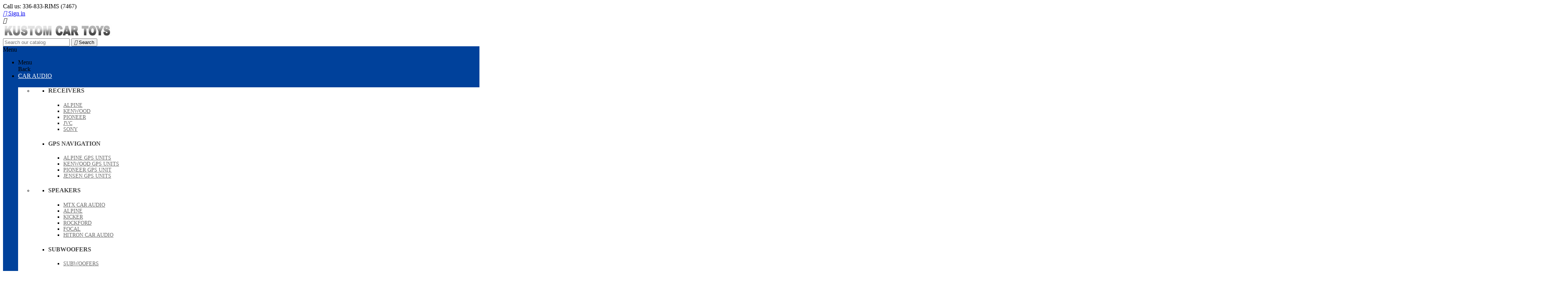

--- FILE ---
content_type: text/html; charset=utf-8
request_url: https://www.kustomcartoys.com/store/98-azara
body_size: 14936
content:
<!doctype html>
<html lang="en">

  <head>
    
      
  <meta charset="utf-8">


  <meta http-equiv="x-ua-compatible" content="ie=edge">



  <title>Azara</title>
  <meta name="description" content="">
  <meta name="keywords" content="">
        <link rel="canonical" href="https://www.kustomcartoys.com/store/98-azara">
  


  <meta name="viewport" content="width=device-width, initial-scale=1">



  <link rel="icon" type="image/vnd.microsoft.icon" href="/store/img/favicon.ico?1530024569">
  <link rel="shortcut icon" type="image/x-icon" href="/store/img/favicon.ico?1530024569">



    <link rel="stylesheet" href="https://www.kustomcartoys.com/store/themes/classic/assets/cache/theme-0f6330.css" type="text/css" media="all">




  

  <script type="text/javascript">
        var prestashop = {"cart":{"products":[],"totals":{"total":{"type":"total","label":"Total","amount":0,"value":"$0.00"},"total_including_tax":{"type":"total","label":"Total (tax incl.)","amount":0,"value":"$0.00"},"total_excluding_tax":{"type":"total","label":"Total (tax excl.)","amount":0,"value":"$0.00"}},"subtotals":{"products":{"type":"products","label":"Subtotal","amount":0,"value":"$0.00"},"discounts":null,"shipping":{"type":"shipping","label":"Shipping","amount":0,"value":"Free"},"tax":{"type":"tax","label":"Taxes","amount":0,"value":"$0.00"}},"products_count":0,"summary_string":"0 items","labels":{"tax_short":"(tax excl.)","tax_long":"(tax excluded)"},"id_address_delivery":0,"id_address_invoice":0,"is_virtual":false,"vouchers":{"allowed":1,"added":[]},"discounts":[],"minimalPurchase":0,"minimalPurchaseRequired":""},"currency":{"name":"US Dollar","iso_code":"USD","iso_code_num":"840","sign":"$"},"customer":{"lastname":null,"firstname":null,"email":null,"last_passwd_gen":null,"birthday":null,"newsletter":null,"newsletter_date_add":null,"ip_registration_newsletter":null,"optin":null,"website":null,"company":null,"siret":null,"ape":null,"outstanding_allow_amount":0,"max_payment_days":0,"note":null,"is_guest":0,"id_shop":null,"id_shop_group":null,"id_default_group":1,"date_add":null,"date_upd":null,"reset_password_token":null,"reset_password_validity":null,"id":null,"is_logged":false,"gender":{"type":null,"name":null,"id":null},"risk":{"name":null,"color":null,"percent":null,"id":null},"addresses":[]},"language":{"name":"English (English)","iso_code":"en","locale":"en-US","language_code":"en-us","is_rtl":"0","date_format_lite":"m\/d\/Y","date_format_full":"m\/d\/Y H:i:s","id":1},"page":{"title":"","canonical":"https:\/\/www.kustomcartoys.com\/store\/98-azara","meta":{"title":"Azara","description":"","keywords":"","robots":"index"},"page_name":"category","body_classes":{"lang-en":true,"lang-rtl":false,"country-US":true,"currency-USD":true,"layout-left-column":true,"page-category":true,"tax-display-disabled":true,"category-id-98":true,"category-Azara":true,"category-id-parent-85":true,"category-depth-level-3":true},"admin_notifications":[]},"shop":{"name":"Kustom Car Toys","email":"info@kustomcartoys.com","registration_number":"","long":false,"lat":false,"logo":"\/store\/img\/kustom-car-toys-logo-1513608997.jpg","stores_icon":"\/store\/img\/logo_stores.png","favicon":"\/store\/img\/favicon.ico","favicon_update_time":"1530024569","address":{"formatted":"Kustom Car Toys<br>3026 W Gate City Blvd<br>Greensboro, North Carolina 27403<br>United States","address1":"3026 W Gate City Blvd","address2":"","postcode":"27403","city":"Greensboro","state":"North Carolina","country":"United States"},"phone":"336-833-RIMS (7467)","fax":""},"urls":{"base_url":"https:\/\/www.kustomcartoys.com\/store\/","current_url":"https:\/\/www.kustomcartoys.com\/store\/98-azara","shop_domain_url":"https:\/\/www.kustomcartoys.com","img_ps_url":"https:\/\/www.kustomcartoys.com\/store\/img\/","img_cat_url":"https:\/\/www.kustomcartoys.com\/store\/img\/c\/","img_lang_url":"https:\/\/www.kustomcartoys.com\/store\/img\/l\/","img_prod_url":"https:\/\/www.kustomcartoys.com\/store\/img\/p\/","img_manu_url":"https:\/\/www.kustomcartoys.com\/store\/img\/m\/","img_sup_url":"https:\/\/www.kustomcartoys.com\/store\/img\/su\/","img_ship_url":"https:\/\/www.kustomcartoys.com\/store\/img\/s\/","img_store_url":"https:\/\/www.kustomcartoys.com\/store\/img\/st\/","img_col_url":"https:\/\/www.kustomcartoys.com\/store\/img\/co\/","img_url":"https:\/\/www.kustomcartoys.com\/store\/themes\/classic\/assets\/img\/","css_url":"https:\/\/www.kustomcartoys.com\/store\/themes\/classic\/assets\/css\/","js_url":"https:\/\/www.kustomcartoys.com\/store\/themes\/classic\/assets\/js\/","pic_url":"https:\/\/www.kustomcartoys.com\/store\/upload\/","pages":{"address":"https:\/\/www.kustomcartoys.com\/store\/address","addresses":"https:\/\/www.kustomcartoys.com\/store\/addresses","authentication":"https:\/\/www.kustomcartoys.com\/store\/login","cart":"https:\/\/www.kustomcartoys.com\/store\/cart","category":"https:\/\/www.kustomcartoys.com\/store\/index.php?controller=category","cms":"https:\/\/www.kustomcartoys.com\/store\/index.php?controller=cms","contact":"https:\/\/www.kustomcartoys.com\/store\/contact-us","discount":"https:\/\/www.kustomcartoys.com\/store\/discount","guest_tracking":"https:\/\/www.kustomcartoys.com\/store\/guest-tracking","history":"https:\/\/www.kustomcartoys.com\/store\/order-history","identity":"https:\/\/www.kustomcartoys.com\/store\/identity","index":"https:\/\/www.kustomcartoys.com\/store\/","my_account":"https:\/\/www.kustomcartoys.com\/store\/my-account","order_confirmation":"https:\/\/www.kustomcartoys.com\/store\/order-confirmation","order_detail":"https:\/\/www.kustomcartoys.com\/store\/index.php?controller=order-detail","order_follow":"https:\/\/www.kustomcartoys.com\/store\/order-follow","order":"https:\/\/www.kustomcartoys.com\/store\/order","order_return":"https:\/\/www.kustomcartoys.com\/store\/index.php?controller=order-return","order_slip":"https:\/\/www.kustomcartoys.com\/store\/credit-slip","pagenotfound":"https:\/\/www.kustomcartoys.com\/store\/page-not-found","password":"https:\/\/www.kustomcartoys.com\/store\/password-recovery","pdf_invoice":"https:\/\/www.kustomcartoys.com\/store\/index.php?controller=pdf-invoice","pdf_order_return":"https:\/\/www.kustomcartoys.com\/store\/index.php?controller=pdf-order-return","pdf_order_slip":"https:\/\/www.kustomcartoys.com\/store\/index.php?controller=pdf-order-slip","prices_drop":"https:\/\/www.kustomcartoys.com\/store\/prices-drop","product":"https:\/\/www.kustomcartoys.com\/store\/index.php?controller=product","search":"https:\/\/www.kustomcartoys.com\/store\/search","sitemap":"https:\/\/www.kustomcartoys.com\/store\/sitemap","stores":"https:\/\/www.kustomcartoys.com\/store\/stores","supplier":"https:\/\/www.kustomcartoys.com\/store\/supplier","register":"https:\/\/www.kustomcartoys.com\/store\/login?create_account=1","order_login":"https:\/\/www.kustomcartoys.com\/store\/order?login=1"},"theme_assets":"\/store\/themes\/classic\/assets\/","actions":{"logout":"https:\/\/www.kustomcartoys.com\/store\/?mylogout="}},"configuration":{"display_taxes_label":false,"low_quantity_threshold":3,"is_b2b":false,"is_catalog":true,"show_prices":true,"opt_in":{"partner":true},"quantity_discount":{"type":"discount","label":"Discount"},"voucher_enabled":1,"return_enabled":0,"number_of_days_for_return":14},"field_required":[],"breadcrumb":{"links":[{"title":"Home","url":"https:\/\/www.kustomcartoys.com\/store\/"},{"title":"Rims And Tires","url":"https:\/\/www.kustomcartoys.com\/store\/85-rims-and-tires"},{"title":"Azara","url":"https:\/\/www.kustomcartoys.com\/store\/98-azara"}],"count":3},"link":{"protocol_link":"https:\/\/","protocol_content":"https:\/\/"},"time":1763233225,"static_token":"351e070e88b5e4a2393c63fae3445494","token":"6c45155a1cc80f38e852fb78835be13e"};
        var psr_icon_color = "#F19D76";
      </script>



  
<style>.ets_mm_megamenu .mm_menus_li h4,
.ets_mm_megamenu .mm_menus_li h5,
.ets_mm_megamenu .mm_menus_li h6,
.ets_mm_megamenu .mm_menus_li h1,
.ets_mm_megamenu .mm_menus_li h2,
.ets_mm_megamenu .mm_menus_li h3,
.ets_mm_megamenu .mm_menus_li h4 *:not(i),
.ets_mm_megamenu .mm_menus_li h5 *:not(i),
.ets_mm_megamenu .mm_menus_li h6 *:not(i),
.ets_mm_megamenu .mm_menus_li h1 *:not(i),
.ets_mm_megamenu .mm_menus_li h2 *:not(i),
.ets_mm_megamenu .mm_menus_li h3 *:not(i),
.ets_mm_megamenu .mm_menus_li > a{
    font-family: inherit;
}
.ets_mm_megamenu *:not(.fa):not(i){
    font-family: inherit;
}

.ets_mm_block *{
    font-size: 14px;
}    

@media (min-width: 768px){
/*layout 1*/
    .ets_mm_megamenu.layout_layout1{
        background: #ff0000;
    }
    .layout_layout1 .ets_mm_megamenu_content{
      background: linear-gradient(#FFFFFF, #F2F2F2) repeat scroll 0 0 rgba(0, 0, 0, 0);
      background: -webkit-linear-gradient(#FFFFFF, #F2F2F2) repeat scroll 0 0 rgba(0, 0, 0, 0);
      background: -o-linear-gradient(#FFFFFF, #F2F2F2) repeat scroll 0 0 rgba(0, 0, 0, 0);
    }
    .ets_mm_megamenu.layout_layout1:not(.ybc_vertical_menu) .mm_menus_ul{
         background: #ff0000;
    }

    #header .layout_layout1:not(.ybc_vertical_menu) .mm_menus_li > a,
    .layout_layout1 .ybc-menu-vertical-button,
    .layout_layout1 .mm_extra_item *{
        color: #ff0000
    }
    .layout_layout1 .ybc-menu-vertical-button .ybc-menu-button-toggle_icon_default .icon-bar{
        background-color: #ff0000
    }
    .layout_layout1 .mm_menus_li:hover > a, 
    .layout_layout1 .mm_menus_li.active > a,
    #header .layout_layout1 .mm_menus_li:hover > a,
    #header .layout_layout1 .mm_menus_li.menu_hover > a,
    .layout_layout1:hover .ybc-menu-vertical-button,
    .layout_layout1 .mm_extra_item button[type="submit"]:hover i,
    #header .layout_layout1 .mm_menus_li.active > a{
        color: #000000;
    }
    
    .layout_layout1:not(.ybc_vertical_menu) .mm_menus_li > a:before,
    .layout_layout1.ybc_vertical_menu:hover .ybc-menu-vertical-button:before,
    .layout_layout1:hover .ybc-menu-vertical-button .ybc-menu-button-toggle_icon_default .icon-bar,
    .ybc-menu-vertical-button.layout_layout1:hover{background-color: #000000;}
    
    .layout_layout1:not(.ybc_vertical_menu) .mm_menus_li:hover > a,
    .layout_layout1:not(.ybc_vertical_menu) .mm_menus_li.menu_hover > a,
    .ets_mm_megamenu.layout_layout1.ybc_vertical_menu:hover,
    #header .layout_layout1:not(.ybc_vertical_menu) .mm_menus_li:hover > a,
    #header .layout_layout1:not(.ybc_vertical_menu) .mm_menus_li.menu_hover > a,
    .ets_mm_megamenu.layout_layout1.ybc_vertical_menu:hover{
        background: #3b3b3b;
    }
    
    .layout_layout1.ets_mm_megamenu .mm_columns_ul,
    .layout_layout1.ybc_vertical_menu .mm_menus_ul{
        background-color: #004681;
    }
    #header .layout_layout1 .ets_mm_block_content a,
    #header .layout_layout1 .ets_mm_block_content p,
    .layout_layout1.ybc_vertical_menu .mm_menus_li > a,
    #header .layout_layout1.ybc_vertical_menu .mm_menus_li > a{
        color: #c0e0ff;
    }
    
    .layout_layout1 .mm_columns_ul h1,
    .layout_layout1 .mm_columns_ul h2,
    .layout_layout1 .mm_columns_ul h3,
    .layout_layout1 .mm_columns_ul h4,
    .layout_layout1 .mm_columns_ul h5,
    .layout_layout1 .mm_columns_ul h6,
    .layout_layout1 .mm_columns_ul .ets_mm_block > h1 a,
    .layout_layout1 .mm_columns_ul .ets_mm_block > h2 a,
    .layout_layout1 .mm_columns_ul .ets_mm_block > h3 a,
    .layout_layout1 .mm_columns_ul .ets_mm_block > h4 a,
    .layout_layout1 .mm_columns_ul .ets_mm_block > h5 a,
    .layout_layout1 .mm_columns_ul .ets_mm_block > h6 a,
    #header .layout_layout1 .mm_columns_ul .ets_mm_block > h1 a,
    #header .layout_layout1 .mm_columns_ul .ets_mm_block > h2 a,
    #header .layout_layout1 .mm_columns_ul .ets_mm_block > h3 a,
    #header .layout_layout1 .mm_columns_ul .ets_mm_block > h4 a,
    #header .layout_layout1 .mm_columns_ul .ets_mm_block > h5 a,
    #header .layout_layout1 .mm_columns_ul .ets_mm_block > h6 a,
    .layout_layout1 .mm_columns_ul .h1,
    .layout_layout1 .mm_columns_ul .h2,
    .layout_layout1 .mm_columns_ul .h3,
    .layout_layout1 .mm_columns_ul .h4,
    .layout_layout1 .mm_columns_ul .h5,
    .layout_layout1 .mm_columns_ul .h6{
        color: #414141;
    }
    
    
    .layout_layout1 li:hover > a,
    .layout_layout1 li > a:hover,
    .layout_layout1 .mm_tabs_li.open .mm_tab_toggle_title,
    .layout_layout1 .mm_tabs_li.open .mm_tab_toggle_title a,
    .layout_layout1 .mm_tabs_li:hover .mm_tab_toggle_title,
    .layout_layout1 .mm_tabs_li:hover .mm_tab_toggle_title a,
    #header .layout_layout1 .mm_tabs_li.open .mm_tab_toggle_title,
    #header .layout_layout1 .mm_tabs_li.open .mm_tab_toggle_title a,
    #header .layout_layout1 .mm_tabs_li:hover .mm_tab_toggle_title,
    #header .layout_layout1 .mm_tabs_li:hover .mm_tab_toggle_title a,
    .layout_layout1.ybc_vertical_menu .mm_menus_li > a,
    #header .layout_layout1 li:hover > a,
    .layout_layout1.ybc_vertical_menu .mm_menus_li:hover > a,
    #header .layout_layout1.ybc_vertical_menu .mm_menus_li:hover > a,
    #header .layout_layout1 .mm_columns_ul .mm_block_type_product .product-title > a:hover,
    #header .layout_layout1 li > a:hover{color: #ff0000;}
    
    
/*end layout 1*/
    
    
    /*layout 2*/
    .ets_mm_megamenu.layout_layout2{
        background-color: #00419b;
    }
    
    #header .layout_layout2:not(.ybc_vertical_menu) .mm_menus_li > a,
    .layout_layout2 .ybc-menu-vertical-button,
    .layout_layout2 .mm_extra_item *{
        color: #ffffff
    }
    .layout_layout2 .ybc-menu-vertical-button .ybc-menu-button-toggle_icon_default .icon-bar{
        background-color: #ffffff
    }
    .layout_layout2:not(.ybc_vertical_menu) .mm_menus_li:hover > a, 
    .layout_layout2:not(.ybc_vertical_menu) .mm_menus_li.active > a,
    #header .layout_layout2:not(.ybc_vertical_menu) .mm_menus_li:hover > a,
    .layout_layout2:hover .ybc-menu-vertical-button,
    .layout_layout2 .mm_extra_item button[type="submit"]:hover i,
    #header .layout_layout2:not(.ybc_vertical_menu) .mm_menus_li.active > a{color: #ffffff;}
    
    .layout_layout2:hover .ybc-menu-vertical-button .ybc-menu-button-toggle_icon_default .icon-bar{
        background-color: #ffffff;
    }
    .layout_layout2:not(.ybc_vertical_menu) .mm_menus_li:hover > a,
    #header .layout_layout2:not(.ybc_vertical_menu) .mm_menus_li:hover > a,
    .ets_mm_megamenu.layout_layout2.ybc_vertical_menu:hover{
        background-color: #50b4df;
    }
    
    .layout_layout2.ets_mm_megamenu .mm_columns_ul,
    .layout_layout2.ybc_vertical_menu .mm_menus_ul{
        background-color: #ffffff;
    }
    #header .layout_layout2 .ets_mm_block_content a,
    .layout_layout2.ybc_vertical_menu .mm_menus_li > a,
    #header .layout_layout2.ybc_vertical_menu .mm_menus_li > a,
    #header .layout_layout2 .ets_mm_block_content p{
        color: #666666;
    }
    
    .layout_layout2 .mm_columns_ul h1,
    .layout_layout2 .mm_columns_ul h2,
    .layout_layout2 .mm_columns_ul h3,
    .layout_layout2 .mm_columns_ul h4,
    .layout_layout2 .mm_columns_ul h5,
    .layout_layout2 .mm_columns_ul h6,
    .layout_layout2 .mm_columns_ul .ets_mm_block > h1 a,
    .layout_layout2 .mm_columns_ul .ets_mm_block > h2 a,
    .layout_layout2 .mm_columns_ul .ets_mm_block > h3 a,
    .layout_layout2 .mm_columns_ul .ets_mm_block > h4 a,
    .layout_layout2 .mm_columns_ul .ets_mm_block > h5 a,
    .layout_layout2 .mm_columns_ul .ets_mm_block > h6 a,
    #header .layout_layout2 .mm_columns_ul .ets_mm_block > h1 a,
    #header .layout_layout2 .mm_columns_ul .ets_mm_block > h2 a,
    #header .layout_layout2 .mm_columns_ul .ets_mm_block > h3 a,
    #header .layout_layout2 .mm_columns_ul .ets_mm_block > h4 a,
    #header .layout_layout2 .mm_columns_ul .ets_mm_block > h5 a,
    #header .layout_layout2 .mm_columns_ul .ets_mm_block > h6 a,
    .layout_layout2 .mm_columns_ul .h1,
    .layout_layout2 .mm_columns_ul .h2,
    .layout_layout2 .mm_columns_ul .h3,
    .layout_layout2 .mm_columns_ul .h4,
    .layout_layout2 .mm_columns_ul .h5,
    .layout_layout2 .mm_columns_ul .h6{
        color: #414141;
    }
    
    
    .layout_layout2 li:hover > a,
    .layout_layout2 li > a:hover,
    .layout_layout2 .mm_tabs_li.open .mm_tab_toggle_title,
    .layout_layout2 .mm_tabs_li.open .mm_tab_toggle_title a,
    .layout_layout2 .mm_tabs_li:hover .mm_tab_toggle_title,
    .layout_layout2 .mm_tabs_li:hover .mm_tab_toggle_title a,
    #header .layout_layout2 .mm_tabs_li.open .mm_tab_toggle_title,
    #header .layout_layout2 .mm_tabs_li.open .mm_tab_toggle_title a,
    #header .layout_layout2 .mm_tabs_li:hover .mm_tab_toggle_title,
    #header .layout_layout2 .mm_tabs_li:hover .mm_tab_toggle_title a,
    #header .layout_layout2 li:hover > a,
    .layout_layout2.ybc_vertical_menu .mm_menus_li > a,
    .layout_layout2.ybc_vertical_menu .mm_menus_li:hover > a,
    #header .layout_layout2.ybc_vertical_menu .mm_menus_li:hover > a,
    #header .layout_layout2 .mm_columns_ul .mm_block_type_product .product-title > a:hover,
    #header .layout_layout2 li > a:hover{color: #fc4444;}
    
    
    
    /*layout 3*/
    .ets_mm_megamenu.layout_layout3,
    .layout_layout3 .mm_tab_li_content{
        background-color: #333333;
        
    }
    #header .layout_layout3:not(.ybc_vertical_menu) .mm_menus_li > a,
    .layout_layout3 .ybc-menu-vertical-button,
    .layout_layout3 .mm_extra_item *{
        color: #ffffff
    }
    .layout_layout3 .ybc-menu-vertical-button .ybc-menu-button-toggle_icon_default .icon-bar{
        background-color: #ffffff
    }
    .layout_layout3 .mm_menus_li:hover > a, 
    .layout_layout3 .mm_menus_li.active > a,
    .layout_layout3 .mm_extra_item button[type="submit"]:hover i,
    #header .layout_layout3 .mm_menus_li:hover > a,
    #header .layout_layout3 .mm_menus_li.active > a,
    .layout_layout3:hover .ybc-menu-vertical-button,
    .layout_layout3:hover .ybc-menu-vertical-button .ybc-menu-button-toggle_icon_default .icon-bar{
        color: #ffffff;
    }
    
    .layout_layout3:not(.ybc_vertical_menu) .mm_menus_li:hover > a,
    #header .layout_layout3:not(.ybc_vertical_menu) .mm_menus_li:hover > a,
    .ets_mm_megamenu.layout_layout3.ybc_vertical_menu:hover,
    .layout_layout3 .mm_tabs_li.open .mm_columns_contents_ul,
    .layout_layout3 .mm_tabs_li.open .mm_tab_li_content {
        background-color: #000000;
    }
    .layout_layout3 .mm_tabs_li.open.mm_tabs_has_content .mm_tab_li_content .mm_tab_name::before{
        border-right-color: #000000;
    }
    .layout_layout3.ets_mm_megamenu .mm_columns_ul,
    .ybc_vertical_menu.layout_layout3 .mm_menus_ul.ets_mn_submenu_full_height .mm_menus_li:hover a::before,
    .layout_layout3.ybc_vertical_menu .mm_menus_ul{
        background-color: #000000;
        border-color: #000000;
    }
    #header .layout_layout3 .ets_mm_block_content a,
    #header .layout_layout3 .ets_mm_block_content p,
    .layout_layout3.ybc_vertical_menu .mm_menus_li > a,
    #header .layout_layout3.ybc_vertical_menu .mm_menus_li > a{
        color: #dcdcdc;
    }
    
    .layout_layout3 .mm_columns_ul h1,
    .layout_layout3 .mm_columns_ul h2,
    .layout_layout3 .mm_columns_ul h3,
    .layout_layout3 .mm_columns_ul h4,
    .layout_layout3 .mm_columns_ul h5,
    .layout_layout3 .mm_columns_ul h6,
    .layout_layout3 .mm_columns_ul .ets_mm_block > h1 a,
    .layout_layout3 .mm_columns_ul .ets_mm_block > h2 a,
    .layout_layout3 .mm_columns_ul .ets_mm_block > h3 a,
    .layout_layout3 .mm_columns_ul .ets_mm_block > h4 a,
    .layout_layout3 .mm_columns_ul .ets_mm_block > h5 a,
    .layout_layout3 .mm_columns_ul .ets_mm_block > h6 a,
    #header .layout_layout3 .mm_columns_ul .ets_mm_block > h1 a,
    #header .layout_layout3 .mm_columns_ul .ets_mm_block > h2 a,
    #header .layout_layout3 .mm_columns_ul .ets_mm_block > h3 a,
    #header .layout_layout3 .mm_columns_ul .ets_mm_block > h4 a,
    #header .layout_layout3 .mm_columns_ul .ets_mm_block > h5 a,
    #header .layout_layout3 .mm_columns_ul .ets_mm_block > h6 a,
    .layout_layout3 .mm_columns_ul .h1,
    .layout_layout3 .mm_columns_ul .h2,
    .layout_layout3 .mm_columns_ul .h3,
    .layout_layout3.ybc_vertical_menu .mm_menus_li:hover > a,
    #header .layout_layout3.ybc_vertical_menu .mm_menus_li:hover > a,
    .layout_layout3 .mm_columns_ul .h4,
    .layout_layout3 .mm_columns_ul .h5,
    .layout_layout3 .mm_columns_ul .h6{
        color: #ec4249;
    }
    
    
    .layout_layout3 li:hover > a,
    .layout_layout3 li > a:hover,
    .layout_layout3 .mm_tabs_li.open .mm_tab_toggle_title,
    .layout_layout3 .mm_tabs_li.open .mm_tab_toggle_title a,
    .layout_layout3 .mm_tabs_li:hover .mm_tab_toggle_title,
    .layout_layout3 .mm_tabs_li:hover .mm_tab_toggle_title a,
    #header .layout_layout3 .mm_tabs_li.open .mm_tab_toggle_title,
    #header .layout_layout3 .mm_tabs_li.open .mm_tab_toggle_title a,
    #header .layout_layout3 .mm_tabs_li:hover .mm_tab_toggle_title,
    #header .layout_layout3 .mm_tabs_li:hover .mm_tab_toggle_title a,
    #header .layout_layout3 li:hover > a,
    #header .layout_layout3 .mm_columns_ul .mm_block_type_product .product-title > a:hover,
    #header .layout_layout3 li > a:hover,
    .layout_layout3.ybc_vertical_menu .mm_menus_li > a,
    .layout_layout3 .has-sub .ets_mm_categories li > a:hover,
    #header .layout_layout3 .has-sub .ets_mm_categories li > a:hover{color: #fc4444;}
    
    
    /*layout 4*/
    
    .ets_mm_megamenu.layout_layout4{
        background-color: #ffffff;
    }
    .ets_mm_megamenu.layout_layout4:not(.ybc_vertical_menu) .mm_menus_ul{
         background: #ffffff;
    }

    #header .layout_layout4:not(.ybc_vertical_menu) .mm_menus_li > a,
    .layout_layout4 .ybc-menu-vertical-button,
    .layout_layout4 .mm_extra_item *{
        color: #333333
    }
    .layout_layout4 .ybc-menu-vertical-button .ybc-menu-button-toggle_icon_default .icon-bar{
        background-color: #333333
    }
    
    .layout_layout4 .mm_menus_li:hover > a, 
    .layout_layout4 .mm_menus_li.active > a,
    #header .layout_layout4 .mm_menus_li:hover > a,
    .layout_layout4:hover .ybc-menu-vertical-button,
    #header .layout_layout4 .mm_menus_li.active > a{color: #ffffff;}
    
    .layout_layout4:hover .ybc-menu-vertical-button .ybc-menu-button-toggle_icon_default .icon-bar{
        background-color: #ffffff;
    }
    
    .layout_layout4:not(.ybc_vertical_menu) .mm_menus_li:hover > a,
    .layout_layout4:not(.ybc_vertical_menu) .mm_menus_li.active > a,
    .layout_layout4:not(.ybc_vertical_menu) .mm_menus_li:hover > span, 
    .layout_layout4:not(.ybc_vertical_menu) .mm_menus_li.active > span,
    #header .layout_layout4:not(.ybc_vertical_menu) .mm_menus_li:hover > a, 
    #header .layout_layout4:not(.ybc_vertical_menu) .mm_menus_li.active > a,
    .layout_layout4:not(.ybc_vertical_menu) .mm_menus_li:hover > a,
    #header .layout_layout4:not(.ybc_vertical_menu) .mm_menus_li:hover > a,
    .ets_mm_megamenu.layout_layout4.ybc_vertical_menu:hover,
    #header .layout_layout4 .mm_menus_li:hover > span, 
    #header .layout_layout4 .mm_menus_li.active > span{
        background-color: #ec4249;
    }
    .layout_layout4 .ets_mm_megamenu_content {
      border-bottom-color: #ec4249;
    }
    
    .layout_layout4.ets_mm_megamenu .mm_columns_ul,
    .ybc_vertical_menu.layout_layout4 .mm_menus_ul .mm_menus_li:hover a::before,
    .layout_layout4.ybc_vertical_menu .mm_menus_ul{
        background-color: #ffffff;
    }
    #header .layout_layout4 .ets_mm_block_content a,
    .layout_layout4.ybc_vertical_menu .mm_menus_li > a,
    #header .layout_layout4.ybc_vertical_menu .mm_menus_li > a,
    #header .layout_layout4 .ets_mm_block_content p{
        color: #666666;
    }
    
    .layout_layout4 .mm_columns_ul h1,
    .layout_layout4 .mm_columns_ul h2,
    .layout_layout4 .mm_columns_ul h3,
    .layout_layout4 .mm_columns_ul h4,
    .layout_layout4 .mm_columns_ul h5,
    .layout_layout4 .mm_columns_ul h6,
    .layout_layout4 .mm_columns_ul .ets_mm_block > h1 a,
    .layout_layout4 .mm_columns_ul .ets_mm_block > h2 a,
    .layout_layout4 .mm_columns_ul .ets_mm_block > h3 a,
    .layout_layout4 .mm_columns_ul .ets_mm_block > h4 a,
    .layout_layout4 .mm_columns_ul .ets_mm_block > h5 a,
    .layout_layout4 .mm_columns_ul .ets_mm_block > h6 a,
    #header .layout_layout4 .mm_columns_ul .ets_mm_block > h1 a,
    #header .layout_layout4 .mm_columns_ul .ets_mm_block > h2 a,
    #header .layout_layout4 .mm_columns_ul .ets_mm_block > h3 a,
    #header .layout_layout4 .mm_columns_ul .ets_mm_block > h4 a,
    #header .layout_layout4 .mm_columns_ul .ets_mm_block > h5 a,
    #header .layout_layout4 .mm_columns_ul .ets_mm_block > h6 a,
    .layout_layout4 .mm_columns_ul .h1,
    .layout_layout4 .mm_columns_ul .h2,
    .layout_layout4 .mm_columns_ul .h3,
    .layout_layout4 .mm_columns_ul .h4,
    .layout_layout4 .mm_columns_ul .h5,
    .layout_layout4 .mm_columns_ul .h6{
        color: #414141;
    }
    
    .layout_layout4 li:hover > a,
    .layout_layout4 li > a:hover,
    .layout_layout4 .mm_tabs_li.open .mm_tab_toggle_title,
    .layout_layout4 .mm_tabs_li.open .mm_tab_toggle_title a,
    .layout_layout4 .mm_tabs_li:hover .mm_tab_toggle_title,
    .layout_layout4 .mm_tabs_li:hover .mm_tab_toggle_title a,
    #header .layout_layout4 .mm_tabs_li.open .mm_tab_toggle_title,
    #header .layout_layout4 .mm_tabs_li.open .mm_tab_toggle_title a,
    #header .layout_layout4 .mm_tabs_li:hover .mm_tab_toggle_title,
    #header .layout_layout4 .mm_tabs_li:hover .mm_tab_toggle_title a,
    #header .layout_layout4 li:hover > a,
    .layout_layout4.ybc_vertical_menu .mm_menus_li > a,
    .layout_layout4.ybc_vertical_menu .mm_menus_li:hover > a,
    #header .layout_layout4.ybc_vertical_menu .mm_menus_li:hover > a,
    #header .layout_layout4 .mm_columns_ul .mm_block_type_product .product-title > a:hover,
    #header .layout_layout4 li > a:hover{color: #ec4249;}
    
    /* end layout 4*/
    
    
    
    
    /* Layout 5*/
    .ets_mm_megamenu.layout_layout5{
        background-color: #f6f6f6;
    }
    .ets_mm_megamenu.layout_layout5:not(.ybc_vertical_menu) .mm_menus_ul{
         background: #f6f6f6;
    }
    
    #header .layout_layout5:not(.ybc_vertical_menu) .mm_menus_li > a,
    .layout_layout5 .ybc-menu-vertical-button,
    .layout_layout5 .mm_extra_item *{
        color: #333333
    }
    .layout_layout5 .ybc-menu-vertical-button .ybc-menu-button-toggle_icon_default .icon-bar{
        background-color: #333333
    }
    .layout_layout5 .mm_menus_li:hover > a, 
    .layout_layout5 .mm_menus_li.active > a,
    .layout_layout5 .mm_extra_item button[type="submit"]:hover i,
    #header .layout_layout5 .mm_menus_li:hover > a,
    #header .layout_layout5 .mm_menus_li.active > a,
    .layout_layout5:hover .ybc-menu-vertical-button{
        color: #ec4249;
    }
    .layout_layout5:hover .ybc-menu-vertical-button .ybc-menu-button-toggle_icon_default .icon-bar{
        background-color: #ec4249;
    }
    
    .layout_layout5 .mm_menus_li > a:before{background-color: #ec4249;}
    

    .layout_layout5:not(.ybc_vertical_menu) .mm_menus_li:hover > a,
    #header .layout_layout5:not(.ybc_vertical_menu) .mm_menus_li:hover > a,
    .ets_mm_megamenu.layout_layout5.ybc_vertical_menu:hover,
    #header .layout_layout5 .mm_menus_li:hover > a{
        background-color: ;
    }
    
    .layout_layout5.ets_mm_megamenu .mm_columns_ul,
    .ybc_vertical_menu.layout_layout5 .mm_menus_ul .mm_menus_li:hover a::before,
    .layout_layout5.ybc_vertical_menu .mm_menus_ul{
        background-color: #ffffff;
    }
    #header .layout_layout5 .ets_mm_block_content a,
    .layout_layout5.ybc_vertical_menu .mm_menus_li > a,
    #header .layout_layout5.ybc_vertical_menu .mm_menus_li > a,
    #header .layout_layout5 .ets_mm_block_content p{
        color: #333333;
    }
    
    .layout_layout5 .mm_columns_ul h1,
    .layout_layout5 .mm_columns_ul h2,
    .layout_layout5 .mm_columns_ul h3,
    .layout_layout5 .mm_columns_ul h4,
    .layout_layout5 .mm_columns_ul h5,
    .layout_layout5 .mm_columns_ul h6,
    .layout_layout5 .mm_columns_ul .ets_mm_block > h1 a,
    .layout_layout5 .mm_columns_ul .ets_mm_block > h2 a,
    .layout_layout5 .mm_columns_ul .ets_mm_block > h3 a,
    .layout_layout5 .mm_columns_ul .ets_mm_block > h4 a,
    .layout_layout5 .mm_columns_ul .ets_mm_block > h5 a,
    .layout_layout5 .mm_columns_ul .ets_mm_block > h6 a,
    #header .layout_layout5 .mm_columns_ul .ets_mm_block > h1 a,
    #header .layout_layout5 .mm_columns_ul .ets_mm_block > h2 a,
    #header .layout_layout5 .mm_columns_ul .ets_mm_block > h3 a,
    #header .layout_layout5 .mm_columns_ul .ets_mm_block > h4 a,
    #header .layout_layout5 .mm_columns_ul .ets_mm_block > h5 a,
    #header .layout_layout5 .mm_columns_ul .ets_mm_block > h6 a,
    .layout_layout5 .mm_columns_ul .h1,
    .layout_layout5 .mm_columns_ul .h2,
    .layout_layout5 .mm_columns_ul .h3,
    .layout_layout5 .mm_columns_ul .h4,
    .layout_layout5 .mm_columns_ul .h5,
    .layout_layout5 .mm_columns_ul .h6{
        color: #414141;
    }
    
    .layout_layout5 li:hover > a,
    .layout_layout5 li > a:hover,
    .layout_layout5 .mm_tabs_li.open .mm_tab_toggle_title,
    .layout_layout5 .mm_tabs_li.open .mm_tab_toggle_title a,
    .layout_layout5 .mm_tabs_li:hover .mm_tab_toggle_title,
    .layout_layout5 .mm_tabs_li:hover .mm_tab_toggle_title a,
    #header .layout_layout5 .mm_tabs_li.open .mm_tab_toggle_title,
    #header .layout_layout5 .mm_tabs_li.open .mm_tab_toggle_title a,
    #header .layout_layout5 .mm_tabs_li:hover .mm_tab_toggle_title,
    #header .layout_layout5 .mm_tabs_li:hover .mm_tab_toggle_title a,
    .layout_layout5.ybc_vertical_menu .mm_menus_li > a,
    #header .layout_layout5 li:hover > a,
    .layout_layout5.ybc_vertical_menu .mm_menus_li:hover > a,
    #header .layout_layout5.ybc_vertical_menu .mm_menus_li:hover > a,
    #header .layout_layout5 .mm_columns_ul .mm_block_type_product .product-title > a:hover,
    #header .layout_layout5 li > a:hover{color: #ec4249;}
    
    /*end layout 5*/
}


@media (max-width: 767px){
    .ybc-menu-vertical-button,
    .transition_floating .close_menu, 
    .transition_full .close_menu{
        background-color: #000000;
        color: #ffffff;
    }
    .transition_floating .close_menu *, 
    .transition_full .close_menu *,
    .ybc-menu-vertical-button .icon-bar{
        color: #ffffff;
    }

    .close_menu .icon-bar,
    .ybc-menu-vertical-button .icon-bar {
      background-color: #ffffff;
    }
    .mm_menus_back_icon{
        border-color: #ffffff;
    }
    
    .layout_layout1 .mm_menus_li:hover > a, 
    .layout_layout1 .mm_menus_li.menu_hover > a,
    #header .layout_layout1 .mm_menus_li.menu_hover > a,
    #header .layout_layout1 .mm_menus_li:hover > a{
        color: #000000;
    }
    .layout_layout1 .mm_has_sub.mm_menus_li:hover .arrow::before{
        /*border-color: #000000;*/
    }
    
    
    .layout_layout1 .mm_menus_li:hover > a,
    .layout_layout1 .mm_menus_li.menu_hover > a,
    #header .layout_layout1 .mm_menus_li.menu_hover > a,
    #header .layout_layout1 .mm_menus_li:hover > a{
        background-color: #3b3b3b;
    }
    .layout_layout1 li:hover > a,
    .layout_layout1 li > a:hover,
    #header .layout_layout1 li:hover > a,
    #header .layout_layout1 .mm_columns_ul .mm_block_type_product .product-title > a:hover,
    #header .layout_layout1 li > a:hover{
        color: #ff0000;
    }
    
    /*------------------------------------------------------*/
    
    
    .layout_layout2 .mm_menus_li:hover > a, 
    #header .layout_layout2 .mm_menus_li:hover > a{color: #ffffff;}
    .layout_layout2 .mm_has_sub.mm_menus_li:hover .arrow::before{
        border-color: #ffffff;
    }
    
    .layout_layout2 .mm_menus_li:hover > a,
    #header .layout_layout2 .mm_menus_li:hover > a{
        background-color: #50b4df;
    }
    .layout_layout2 li:hover > a,
    .layout_layout2 li > a:hover,
    #header .layout_layout2 li:hover > a,
    #header .layout_layout2 .mm_columns_ul .mm_block_type_product .product-title > a:hover,
    #header .layout_layout2 li > a:hover{color: #fc4444;}
    
    /*------------------------------------------------------*/
    
    

    .layout_layout3 .mm_menus_li:hover > a, 
    #header .layout_layout3 .mm_menus_li:hover > a{
        color: #ffffff;
    }
    .layout_layout3 .mm_has_sub.mm_menus_li:hover .arrow::before{
        border-color: #ffffff;
    }
    
    .layout_layout3 .mm_menus_li:hover > a,
    #header .layout_layout3 .mm_menus_li:hover > a{
        background-color: #000000;
    }
    .layout_layout3 li:hover > a,
    .layout_layout3 li > a:hover,
    #header .layout_layout3 li:hover > a,
    #header .layout_layout3 .mm_columns_ul .mm_block_type_product .product-title > a:hover,
    #header .layout_layout3 li > a:hover,
    .layout_layout3 .has-sub .ets_mm_categories li > a:hover,
    #header .layout_layout3 .has-sub .ets_mm_categories li > a:hover{color: #fc4444;}
    
    
    
    /*------------------------------------------------------*/
    
    
    .layout_layout4 .mm_menus_li:hover > a, 
    #header .layout_layout4 .mm_menus_li:hover > a{
        color: #ffffff;
    }
    
    .layout_layout4 .mm_has_sub.mm_menus_li:hover .arrow::before{
        border-color: #ffffff;
    }
    
    .layout_layout4 .mm_menus_li:hover > a,
    #header .layout_layout4 .mm_menus_li:hover > a{
        background-color: #ec4249;
    }
    .layout_layout4 li:hover > a,
    .layout_layout4 li > a:hover,
    #header .layout_layout4 li:hover > a,
    #header .layout_layout4 .mm_columns_ul .mm_block_type_product .product-title > a:hover,
    #header .layout_layout4 li > a:hover{color: #ec4249;}
    
    
    /*------------------------------------------------------*/
    
    
    .layout_layout5 .mm_menus_li:hover > a, 
    #header .layout_layout5 .mm_menus_li:hover > a{color: #ec4249;}
    .layout_layout5 .mm_has_sub.mm_menus_li:hover .arrow::before{
        border-color: #ec4249;
    }
    
    .layout_layout5 .mm_menus_li:hover > a,
    #header .layout_layout5 .mm_menus_li:hover > a{
        background-color: ;
    }
    .layout_layout5 li:hover > a,
    .layout_layout5 li > a:hover,
    #header .layout_layout5 li:hover > a,
    #header .layout_layout5 .mm_columns_ul .mm_block_type_product .product-title > a:hover,
    #header .layout_layout5 li > a:hover{color: #ec4249;}
    
    /*------------------------------------------------------*/
    
    
    
    
}

















</style>

<script type="text/javascript">
      var BON_SLICK_CAROUSEL_LOOP = 1;
      var BON_SLICK_CAROUSEL_NAV = false;
      var BON_SLICK_CAROUSEL_DOTS = 1;
      var BON_SLICK_CAROUSEL_DRAG = 1;
      var BON_SLICK_CAROUSEL_AUTOPLAY = 1;
      var BON_SLICK_CAROUSEL_TIME = 5000;
  </script>

<script type="text/javascript">
            var BONCONFIG_SLIDER_PRO_DISPLAY = 1;
            var BONCONFIG_SLIDER_PRO_WIDTH = 1170;
            var BONCONFIG_SLIDER_PRO_HEIGHT = 600;
            var BONCONFIG_SLIDER_PRO_ARROWS = 1;
            var BONCONFIG_SLIDER_PRO_BUTTONS = false;
            var BONCONFIG_SLIDER_PRO_FULL_SCREEN = 1;
            var BONCONFIG_SLIDER_PRO_AUTOPLAY = 1;
            var BONCONFIG_SLIDER_PRO_THUMBNAIL = 1;
    </script>



    
  </head>

  <body id="category" class="lang-en country-us currency-usd layout-left-column page-category tax-display-disabled category-id-98 category-azara category-id-parent-85 category-depth-level-3">

    
      
    

    <main>
      
              

      <header id="header">
        
          
  <div class="header-banner">
    
  </div>



  <nav class="header-nav">
    <div class="container">
        <div class="row">
          <div class="hidden-sm-down">
            <div class="col-md-4 col-xs-12">
              <div id="_desktop_contact_link">
  <div id="contact-link">
          
      Call us: <span>336-833-RIMS (7467)</span>
      </div>
</div>

            </div>
            <div class="col-md-8 right-nav">
                <div id="_desktop_user_info">
  <div class="user-info">
          <a
        href="https://www.kustomcartoys.com/store/my-account"
        title="Log in to your customer account"
        rel="nofollow"
      >
        <i class="material-icons">&#xE7FF;</i>
        <span class="hidden-sm-down">Sign in</span>
      </a>
      </div>
</div>

            </div>
          </div>
          <div class="hidden-md-up text-sm-center mobile">
            <div class="float-xs-left" id="menu-icon">
              <i class="material-icons d-inline">&#xE5D2;</i>
            </div>
            <div class="float-xs-right" id="_mobile_cart"></div>
            <div class="float-xs-right" id="_mobile_user_info"></div>
            <div class="top-logo" id="_mobile_logo"></div>
            <div class="clearfix"></div>
          </div>
        </div>
    </div>
  </nav>



  <div class="header-top su3">
    <div class="container">
       <div class="row">
        <div class="col-md-4 hidden-sm-down" id="_desktop_logo">
          <a href="https://www.kustomcartoys.com/store/">
            <img class="logo img-responsive" src="/store/img/kustom-car-toys-logo-1513608997.jpg" alt="Kustom Car Toys">
          </a>
        </div>
        <div class="col-md-8 col-sm-12 position-static">
          <div class="row">
            <!-- Block search module TOP -->
<div id="search_widget" class="col-lg-4 col-md-5 col-sm-12 search-widget" data-search-controller-url="//www.kustomcartoys.com/store/search">
	<form method="get" action="//www.kustomcartoys.com/store/search">
		<input type="hidden" name="controller" value="search">
		<input type="text" name="s" value="" placeholder="Search our catalog" aria-label="Search">
		<button type="submit">
			<i class="material-icons search">&#xE8B6;</i>
      <span class="hidden-xl-down">Search</span>
		</button>
	</form>
</div>
<!-- /Block search module TOP -->

            <div class="clearfix"></div>
          </div>
        </div>
      </div>
      <div id="mobile_top_menu_wrapper" class="row hidden-md-up" style="display:none;">
        <div class="js-top-menu mobile" id="_mobile_top_menu"></div>
        <div class="js-top-menu-bottom">
          <div id="_mobile_currency_selector"></div>
          <div id="_mobile_language_selector"></div>
          <div id="_mobile_contact_link"></div>
        </div>
      </div>
    </div>
  </div>
  
      <div class="ets_mm_megamenu 
        layout_layout2 
         show_icon_in_mobile 
          
        transition_fade   
        transition_floating 
         
        sticky_enabled 
        enable_active_menu 
        ets-dir-ltr        hook-custom        single_layout         disable_sticky_mobile         "
        data-bggray="bg_gray"
        >
        <div class="ets_mm_megamenu_content">
            <div class="container">
                <div class="ets_mm_megamenu_content_content">
                    <div class="ybc-menu-toggle ybc-menu-btn closed">
                        <span class="ybc-menu-button-toggle_icon">
                            <i class="icon-bar"></i>
                            <i class="icon-bar"></i>
                            <i class="icon-bar"></i>
                        </span>
                        Menu
                    </div>
                        <ul class="mm_menus_ul  ">
        <li class="close_menu">
            <div class="pull-left">
                <span class="mm_menus_back">
                    <i class="icon-bar"></i>
                    <i class="icon-bar"></i>
                    <i class="icon-bar"></i>
                </span>
                Menu
            </div>
            <div class="pull-right">
                <span class="mm_menus_back_icon"></span>
                Back
            </div>
        </li>
                    <li class="mm_menus_li mm_sub_align_full mm_has_sub"
                >
                <a                         href="https://www.kustomcartoys.com/store/2-Car_Audio"
                        style="font-size:16px;">
                    <span class="mm_menu_content_title">
                                                CAR AUDIO
                        <span class="mm_arrow"></span>                                            </span>
                </a>
                                                    <span class="arrow closed"></span>                                            <ul class="mm_columns_ul"
                            style=" width:70; font-size:14px;">
                                                            <li class="mm_columns_li column_size_3  mm_has_sub">
                                                                            <ul class="mm_blocks_ul">
                                                                                            <li data-id-block="3" class="mm_blocks_li">
                                                        
    <div class="ets_mm_block mm_block_type_category ">
        <h4  style="font-size:16px">RECEIVERS</h4>
        <div class="ets_mm_block_content">        
                                <ul class="ets_mm_categories">
                    <li >
                <a href="https://www.kustomcartoys.com/store/47-alpine">ALPINE</a>
                            </li>
                    <li >
                <a href="https://www.kustomcartoys.com/store/48-kenwood">KENWOOD</a>
                            </li>
                    <li >
                <a href="https://www.kustomcartoys.com/store/49-pioneer">PIONEER</a>
                            </li>
                    <li >
                <a href="https://www.kustomcartoys.com/store/50-jvc">JVC</a>
                            </li>
                    <li >
                <a href="https://www.kustomcartoys.com/store/51-sony">SONY</a>
                            </li>
            </ul>
                    </div>
    </div>
    <div class="clearfix"></div>

                                                </li>
                                                                                            <li data-id-block="6" class="mm_blocks_li">
                                                        
    <div class="ets_mm_block mm_block_type_category ">
        <h4  style="font-size:16px">GPS NAVIGATION</h4>
        <div class="ets_mm_block_content">        
                                <ul class="ets_mm_categories">
                    <li >
                <a href="https://www.kustomcartoys.com/store/52-alpine-gps-units">ALPINE GPS UNITS</a>
                            </li>
                    <li >
                <a href="https://www.kustomcartoys.com/store/56-kenwood-gps-units">KENWOOD GPS UNITS</a>
                            </li>
                    <li >
                <a href="https://www.kustomcartoys.com/store/58-pioneer-gps-unit">PIONEER GPS UNIT</a>
                            </li>
                    <li >
                <a href="https://www.kustomcartoys.com/store/59-jensen-gps-units">JENSEN GPS UNITS</a>
                            </li>
            </ul>
                    </div>
    </div>
    <div class="clearfix"></div>

                                                </li>
                                                                                    </ul>
                                                                    </li>
                                                            <li class="mm_columns_li column_size_3  mm_has_sub">
                                                                            <ul class="mm_blocks_ul">
                                                                                            <li data-id-block="4" class="mm_blocks_li">
                                                        
    <div class="ets_mm_block mm_block_type_category ">
        <h4  style="font-size:16px">SPEAKERS</h4>
        <div class="ets_mm_block_content">        
                                <ul class="ets_mm_categories">
                    <li >
                <a href="https://www.kustomcartoys.com/store/53-mtx-car-audio">MTX CAR AUDIO</a>
                            </li>
                    <li >
                <a href="https://www.kustomcartoys.com/store/60-alpine">ALPINE</a>
                            </li>
                    <li >
                <a href="https://www.kustomcartoys.com/store/63-kicker">KICKER</a>
                            </li>
                    <li >
                <a href="https://www.kustomcartoys.com/store/64-rockford">ROCKFORD</a>
                            </li>
                    <li >
                <a href="https://www.kustomcartoys.com/store/65-focal">FOCAL</a>
                            </li>
                    <li >
                <a href="https://www.kustomcartoys.com/store/66-hitron-car-audio">HITRON CAR AUDIO</a>
                            </li>
            </ul>
                    </div>
    </div>
    <div class="clearfix"></div>

                                                </li>
                                                                                            <li data-id-block="9" class="mm_blocks_li">
                                                        
    <div class="ets_mm_block mm_block_type_category ">
        <h4  style="font-size:16px">SUBWOOFERS</h4>
        <div class="ets_mm_block_content">        
                                <ul class="ets_mm_categories">
                    <li >
                <a href="https://www.kustomcartoys.com/store/45-subwoofers">SUBWOOFERS</a>
                            </li>
            </ul>
                    </div>
    </div>
    <div class="clearfix"></div>

                                                </li>
                                                                                            <li data-id-block="7" class="mm_blocks_li">
                                                        
    <div class="ets_mm_block mm_block_type_category ">
        <h4  style="font-size:16px">AMPLIFIERS</h4>
        <div class="ets_mm_block_content">        
                                <ul class="ets_mm_categories">
                    <li >
                <a href="https://www.kustomcartoys.com/store/61-mtx-car-audio">MTX CAR AUDIO</a>
                            </li>
            </ul>
                    </div>
    </div>
    <div class="clearfix"></div>

                                                </li>
                                                                                    </ul>
                                                                    </li>
                                                            <li class="mm_columns_li column_size_5  mm_has_sub">
                                                                            <ul class="mm_blocks_ul">
                                                                                            <li data-id-block="16" class="mm_blocks_li">
                                                        
    <div class="ets_mm_block mm_block_type_image mm_hide_title">
        <h4  style="font-size:16px">LIVING LOUD</h4>
        <div class="ets_mm_block_content">        
                                                <span class="mm_img_content">
                        <img src="/store/modules/ets_megamenu/views/img/upload/car-audio-trends-2016-752x437.png" alt="LIVING LOUD" />
                    </span>
                                    </div>
    </div>
    <div class="clearfix"></div>

                                                </li>
                                                                                    </ul>
                                                                    </li>
                                                            <li class="mm_columns_li column_size_12  mm_has_sub">
                                                                            <ul class="mm_blocks_ul">
                                                                                            <li data-id-block="29" class="mm_blocks_li">
                                                        
    <div class="ets_mm_block mm_block_type_html mm_hide_title">
        <h4  style="font-size:16px">Footer</h4>
        <div class="ets_mm_block_content">        
                            <table>
<tbody>
<tr>
<td><img src="https://www.kustomcartoys.com/store/img/free.png" alt="" width="50" height="25" /></td>
<td>
<p><strong></br>&nbsp;Free shipping on selected items&nbsp; &bull;&nbsp; 10% Off with code: NEWCUST&nbsp;</strong></p>
</td>
</tr>
</tbody>
</table>
                    </div>
    </div>
    <div class="clearfix"></div>

                                                </li>
                                                                                    </ul>
                                                                    </li>
                                                    </ul>
                                                </li>
                    <li class="mm_menus_li mm_sub_align_full"
                >
                <a                         href="https://www.kustomcartoys.com/store/67-car-security"
                        style="font-size:16px;">
                    <span class="mm_menu_content_title">
                                                CAR SECURITY
                                                <span class="mm_bubble_text"style="background: #ff0000; color: #ffffff;">Top Brands</span>                    </span>
                </a>
                                                                                                    </li>
                    <li class="mm_menus_li mm_sub_align_full"
                >
                <a                         href="https://www.kustomcartoys.com/store/62-accessories"
                        style="font-size:16px;">
                    <span class="mm_menu_content_title">
                                                ACCESSORIES
                                                                    </span>
                </a>
                                                                                                    </li>
                    <li class="mm_menus_li mm_sub_align_full mm_has_sub"
                >
                <a                         href="https://www.kustomcartoys.com/store/85-rims-and-tires"
                        style="font-size:16px;">
                    <span class="mm_menu_content_title">
                                                Wheels &amp; Tires
                        <span class="mm_arrow"></span>                        <span class="mm_bubble_text"style="background: #ff0000; color: #ffffff;">New</span>                    </span>
                </a>
                                                    <span class="arrow closed"></span>                                            <ul class="mm_columns_ul"
                            style=" width:100; font-size:14px;">
                                                            <li class="mm_columns_li column_size_3  mm_has_sub">
                                                                            <ul class="mm_blocks_ul">
                                                                                            <li data-id-block="33" class="mm_blocks_li">
                                                        
    <div class="ets_mm_block mm_block_type_category ">
        <h4  style="font-size:16px"><a href="Tires"  style="font-size:16px">All Tires</a></h4>
        <div class="ets_mm_block_content">        
                                <ul class="ets_mm_categories">
                    <li >
                <a href="https://www.kustomcartoys.com/store/97-Tires">Tires</a>
                            </li>
            </ul>
                    </div>
    </div>
    <div class="clearfix"></div>

                                                </li>
                                                                                            <li data-id-block="34" class="mm_blocks_li">
                                                        
    <div class="ets_mm_block mm_block_type_category ">
        <h4  style="font-size:16px"><a href="Rims"  style="font-size:16px">Rims</a></h4>
        <div class="ets_mm_block_content">        
                                <ul class="ets_mm_categories">
                    <li >
                <a href="https://www.kustomcartoys.com/store/86-asanti">Asanti</a>
                            </li>
                    <li >
                <a href="https://www.kustomcartoys.com/store/87-forgiato-wheels">Forgiato Wheels</a>
                            </li>
                    <li >
                <a href="https://www.kustomcartoys.com/store/88-verde-wheels">Verde Wheels</a>
                            </li>
                    <li >
                <a href="https://www.kustomcartoys.com/store/89-fuel-off-road">Fuel Off Road</a>
                            </li>
                    <li >
                <a href="https://www.kustomcartoys.com/store/90-balastic-wheels">Balastic Wheels</a>
                            </li>
                    <li >
                <a href="https://www.kustomcartoys.com/store/91-vct-wheels">VCT Wheels </a>
                            </li>
                    <li >
                <a href="https://www.kustomcartoys.com/store/92-kmc-wheels">KMC Wheels</a>
                            </li>
                    <li >
                <a href="https://www.kustomcartoys.com/store/93-cavallo-wheels">Cavallo Wheels</a>
                            </li>
                    <li >
                <a href="https://www.kustomcartoys.com/store/94-spec-1-wheels">Spec-1 Wheels</a>
                            </li>
                    <li >
                <a href="https://www.kustomcartoys.com/store/95-borghini-wheels">Borghini Wheels</a>
                            </li>
                    <li >
                <a href="https://www.kustomcartoys.com/store/96-tuff-wheels">Tuff Wheels</a>
                            </li>
                    <li >
                <a href="https://www.kustomcartoys.com/store/99-rims">Rims</a>
                            </li>
            </ul>
                    </div>
    </div>
    <div class="clearfix"></div>

                                                </li>
                                                                                    </ul>
                                                                    </li>
                                                            <li class="mm_columns_li column_size_3  mm_has_sub">
                                                                            <ul class="mm_blocks_ul">
                                                                                            <li data-id-block="11" class="mm_blocks_li">
                                                        
    <div class="ets_mm_block mm_block_type_image ">
        <h4  style="font-size:16px"><a href="https://approve.me/s/kustomcartoys/32573#/marketing"  style="font-size:16px">Fuel Wheels</a></h4>
        <div class="ets_mm_block_content">        
                            <a href="Get Approved">                    <span class="mm_img_content">
                        <img src="/store/modules/ets_megamenu/views/img/upload/fuel6.jpg" alt="Fuel Wheels" />
                    </span>
                </a>                    </div>
    </div>
    <div class="clearfix"></div>

                                                </li>
                                                                                            <li data-id-block="12" class="mm_blocks_li">
                                                        
    <div class="ets_mm_block mm_block_type_image ">
        <h4  style="font-size:16px"><a href="https://approve.me/s/kustomcartoys/32573#/marketing"  style="font-size:16px">Fuel Wheels</a></h4>
        <div class="ets_mm_block_content">        
                            <a href="Get Approved">                    <span class="mm_img_content">
                        <img src="/store/modules/ets_megamenu/views/img/upload/fuel4.jpg" alt="Fuel Wheels" />
                    </span>
                </a>                    </div>
    </div>
    <div class="clearfix"></div>

                                                </li>
                                                                                    </ul>
                                                                    </li>
                                                            <li class="mm_columns_li column_size_7  mm_has_sub">
                                                                            <ul class="mm_blocks_ul">
                                                                                            <li data-id-block="32" class="mm_blocks_li">
                                                        
    <div class="ets_mm_block mm_block_type_image mm_hide_title">
        <h4  style="font-size:16px">Image meny</h4>
        <div class="ets_mm_block_content">        
                                                <span class="mm_img_content">
                        <img src="/store/modules/ets_megamenu/views/img/upload/menubl-2.jpg" alt="Image meny" />
                    </span>
                                    </div>
    </div>
    <div class="clearfix"></div>

                                                </li>
                                                                                    </ul>
                                                                    </li>
                                                    </ul>
                                                </li>
                    <li class="mm_menus_li mm_sub_align_full mm_has_sub"
                >
                <a                         href="https://www.kustomcartoys.com/store/content/8-images"
                        style="font-size:16px;">
                    <span class="mm_menu_content_title">
                                                videos &amp; pictures
                        <span class="mm_arrow"></span>                        <span class="mm_bubble_text"style="background: #ff0000; color: #ffffff;">Hot</span>                    </span>
                </a>
                                                    <span class="arrow closed"></span>                                            <ul class="mm_columns_ul"
                            style=" width:100; font-size:14px;">
                                                            <li class="mm_columns_li column_size_3  mm_has_sub">
                                                                            <ul class="mm_blocks_ul">
                                                                                            <li data-id-block="24" class="mm_blocks_li">
                                                        
    <div class="ets_mm_block mm_block_type_image ">
        <h4  style="font-size:16px">Offroad Jeep with Forgiatos done at Kustom Car Toys</h4>
        <div class="ets_mm_block_content">        
                                                <span class="mm_img_content">
                        <img src="/store/modules/ets_megamenu/views/img/upload/img_2522.jpg" alt="Offroad Jeep with Forgiatos done at Kustom Car Toys" />
                    </span>
                                    </div>
    </div>
    <div class="clearfix"></div>

                                                </li>
                                                                                    </ul>
                                                                    </li>
                                                            <li class="mm_columns_li column_size_3  mm_has_sub">
                                                                            <ul class="mm_blocks_ul">
                                                                                            <li data-id-block="23" class="mm_blocks_li">
                                                        
    <div class="ets_mm_block mm_block_type_image ">
        <h4  style="font-size:16px">Forgiato wheels Color Match</h4>
        <div class="ets_mm_block_content">        
                                                <span class="mm_img_content">
                        <img src="/store/modules/ets_megamenu/views/img/upload/img_2251-2.jpg" alt="Forgiato wheels Color Match" />
                    </span>
                                    </div>
    </div>
    <div class="clearfix"></div>

                                                </li>
                                                                                    </ul>
                                                                    </li>
                                                            <li class="mm_columns_li column_size_4  mm_has_sub">
                                                                            <ul class="mm_blocks_ul">
                                                                                            <li data-id-block="1" class="mm_blocks_li">
                                                        
    <div class="ets_mm_block mm_block_type_html ">
        <h4  style="font-size:16px">HIGHLIGHTS</h4>
        <div class="ets_mm_block_content">        
                            <video width="320" height="240" controls>
  <source src="http://www.kustomcartoys.com/Kustums_V2.mp4" type="video/mp4">
  <source src="http://www.kustomcartoys.com/Kustums_V2.mp4" type="video/ogg">
  Your browser does not support the video tag.
</video>
                    </div>
    </div>
    <div class="clearfix"></div>

                                                </li>
                                                                                    </ul>
                                                                    </li>
                                                            <li class="mm_columns_li column_size_12  ">
                                                                    </li>
                                                    </ul>
                                                </li>
            </ul>
        <div class="mm_extra_item">
                                            
            </div>


                </div>
            </div>
        </div>
    </div>
 

        
      </header>

      
        
<aside id="notifications">
  <div class="container">
    
    
    
      </div>
</aside>
      

      <section id="wrapper">
        
        <div class="container">
          
            <nav data-depth="3" class="breadcrumb hidden-sm-down">
  <ol itemscope itemtype="http://schema.org/BreadcrumbList">
          
        <li itemprop="itemListElement" itemscope itemtype="http://schema.org/ListItem">
          <a itemprop="item" href="https://www.kustomcartoys.com/store/">
            <span itemprop="name">Home</span>
          </a>
          <meta itemprop="position" content="1">
        </li>
      
          
        <li itemprop="itemListElement" itemscope itemtype="http://schema.org/ListItem">
          <a itemprop="item" href="https://www.kustomcartoys.com/store/85-rims-and-tires">
            <span itemprop="name">Rims And Tires</span>
          </a>
          <meta itemprop="position" content="2">
        </li>
      
          
        <li itemprop="itemListElement" itemscope itemtype="http://schema.org/ListItem">
          <a itemprop="item" href="https://www.kustomcartoys.com/store/98-azara">
            <span itemprop="name">Azara</span>
          </a>
          <meta itemprop="position" content="3">
        </li>
      
      </ol>
</nav>
          

          
            <div id="left-column" class="col-xs-12 col-sm-4 col-md-3">
                              


<div class="block-categories hidden-sm-down">
  <ul class="category-top-menu">
    <li><a class="text-uppercase h6" href="https://www.kustomcartoys.com/store/2-Car_Audio">Audio</a></li>
    <li>  <ul class="category-sub-menu"><li data-depth="0"><a href="https://www.kustomcartoys.com/store/42-recievers">RECIEVERS</a><div class="navbar-toggler collapse-icons" data-toggle="collapse" data-target="#exCollapsingNavbar42"><i class="material-icons add">&#xE145;</i><i class="material-icons remove">&#xE15B;</i></div><div class="collapse" id="exCollapsingNavbar42">  <ul class="category-sub-menu"><li data-depth="1"><a class="category-sub-link" href="https://www.kustomcartoys.com/store/47-alpine">ALPINE</a></li><li data-depth="1"><a class="category-sub-link" href="https://www.kustomcartoys.com/store/48-kenwood">KENWOOD</a></li><li data-depth="1"><a class="category-sub-link" href="https://www.kustomcartoys.com/store/49-pioneer">PIONEER</a></li><li data-depth="1"><a class="category-sub-link" href="https://www.kustomcartoys.com/store/50-jvc">JVC</a></li><li data-depth="1"><a class="category-sub-link" href="https://www.kustomcartoys.com/store/51-sony">SONY</a></li></ul></div></li><li data-depth="0"><a href="https://www.kustomcartoys.com/store/43-gps-navigation">GPS NAVIGATION</a><div class="navbar-toggler collapse-icons" data-toggle="collapse" data-target="#exCollapsingNavbar43"><i class="material-icons add">&#xE145;</i><i class="material-icons remove">&#xE15B;</i></div><div class="collapse" id="exCollapsingNavbar43">  <ul class="category-sub-menu"><li data-depth="1"><a class="category-sub-link" href="https://www.kustomcartoys.com/store/52-alpine-gps-units">ALPINE GPS UNITS</a></li><li data-depth="1"><a class="category-sub-link" href="https://www.kustomcartoys.com/store/56-kenwood-gps-units">KENWOOD GPS UNITS</a></li><li data-depth="1"><a class="category-sub-link" href="https://www.kustomcartoys.com/store/58-pioneer-gps-unit">PIONEER GPS UNIT</a></li><li data-depth="1"><a class="category-sub-link" href="https://www.kustomcartoys.com/store/59-jensen-gps-units">JENSEN GPS UNITS</a></li></ul></div></li><li data-depth="0"><a href="https://www.kustomcartoys.com/store/44-speakers">SPEAKERS</a><div class="navbar-toggler collapse-icons" data-toggle="collapse" data-target="#exCollapsingNavbar44"><i class="material-icons add">&#xE145;</i><i class="material-icons remove">&#xE15B;</i></div><div class="collapse" id="exCollapsingNavbar44">  <ul class="category-sub-menu"><li data-depth="1"><a class="category-sub-link" href="https://www.kustomcartoys.com/store/60-alpine">ALPINE</a></li><li data-depth="1"><a class="category-sub-link" href="https://www.kustomcartoys.com/store/66-hitron-car-audio">HITRON CAR AUDIO</a></li><li data-depth="1"><a class="category-sub-link" href="https://www.kustomcartoys.com/store/65-focal">FOCAL</a></li><li data-depth="1"><a class="category-sub-link" href="https://www.kustomcartoys.com/store/63-kicker">KICKER</a></li><li data-depth="1"><a class="category-sub-link" href="https://www.kustomcartoys.com/store/53-mtx-car-audio">MTX CAR AUDIO</a></li><li data-depth="1"><a class="category-sub-link" href="https://www.kustomcartoys.com/store/64-rockford">ROCKFORD</a></li></ul></div></li><li data-depth="0"><a href="https://www.kustomcartoys.com/store/45-subwoofers">SUBWOOFERS</a></li><li data-depth="0"><a href="https://www.kustomcartoys.com/store/46-amplifiers">AMPLIFIERS</a><div class="navbar-toggler collapse-icons" data-toggle="collapse" data-target="#exCollapsingNavbar46"><i class="material-icons add">&#xE145;</i><i class="material-icons remove">&#xE15B;</i></div><div class="collapse" id="exCollapsingNavbar46">  <ul class="category-sub-menu"><li data-depth="1"><a class="category-sub-link" href="https://www.kustomcartoys.com/store/61-mtx-car-audio">MTX CAR AUDIO</a></li></ul></div></li><li data-depth="0"><a href="https://www.kustomcartoys.com/store/62-accessories">ACCESSORIES</a></li><li data-depth="0"><a href="https://www.kustomcartoys.com/store/67-car-security">CAR SECURITY</a><div class="navbar-toggler collapse-icons" data-toggle="collapse" data-target="#exCollapsingNavbar67"><i class="material-icons add">&#xE145;</i><i class="material-icons remove">&#xE15B;</i></div><div class="collapse" id="exCollapsingNavbar67">  <ul class="category-sub-menu"><li data-depth="1"><a class="category-sub-link" href="https://www.kustomcartoys.com/store/68-viper">VIPER</a><span class="arrows" data-toggle="collapse" data-target="#exCollapsingNavbar68"><i class="material-icons arrow-right">&#xE315;</i><i class="material-icons arrow-down">&#xE313;</i></span><div class="collapse" id="exCollapsingNavbar68">  <ul class="category-sub-menu"><li data-depth="2"><a class="category-sub-link" href="https://www.kustomcartoys.com/store/76-viper-security">Viper Security</a></li><li data-depth="2"><a class="category-sub-link" href="https://www.kustomcartoys.com/store/78-viper-alarms">VIPER ALARMS</a></li></ul></div></li><li data-depth="1"><a class="category-sub-link" href="https://www.kustomcartoys.com/store/69-clifford">CLIFFORD</a><span class="arrows" data-toggle="collapse" data-target="#exCollapsingNavbar69"><i class="material-icons arrow-right">&#xE315;</i><i class="material-icons arrow-down">&#xE313;</i></span><div class="collapse" id="exCollapsingNavbar69">  <ul class="category-sub-menu"><li data-depth="2"><a class="category-sub-link" href="https://www.kustomcartoys.com/store/77-clifford-security">Clifford Security</a></li></ul></div></li><li data-depth="1"><a class="category-sub-link" href="https://www.kustomcartoys.com/store/70-excalibur-alarms">EXCALIBUR ALARMS</a></li><li data-depth="1"><a class="category-sub-link" href="https://www.kustomcartoys.com/store/71-avital">AVITAL</a></li></ul></div></li><li data-depth="0"><a href="https://www.kustomcartoys.com/store/84-jeep-stuff">Jeep Stuff</a></li><li data-depth="0"><a href="https://www.kustomcartoys.com/store/85-rims-and-tires">Rims And Tires</a><div class="navbar-toggler collapse-icons" data-toggle="collapse" data-target="#exCollapsingNavbar85"><i class="material-icons add">&#xE145;</i><i class="material-icons remove">&#xE15B;</i></div><div class="collapse" id="exCollapsingNavbar85">  <ul class="category-sub-menu"><li data-depth="1"><a class="category-sub-link" href="https://www.kustomcartoys.com/store/86-asanti">Asanti</a></li><li data-depth="1"><a class="category-sub-link" href="https://www.kustomcartoys.com/store/87-forgiato-wheels">Forgiato Wheels</a></li><li data-depth="1"><a class="category-sub-link" href="https://www.kustomcartoys.com/store/88-verde-wheels">Verde Wheels</a></li><li data-depth="1"><a class="category-sub-link" href="https://www.kustomcartoys.com/store/89-fuel-off-road">Fuel Off Road</a></li><li data-depth="1"><a class="category-sub-link" href="https://www.kustomcartoys.com/store/90-balastic-wheels">Balastic Wheels</a></li><li data-depth="1"><a class="category-sub-link" href="https://www.kustomcartoys.com/store/91-vct-wheels">VCT Wheels </a></li><li data-depth="1"><a class="category-sub-link" href="https://www.kustomcartoys.com/store/92-kmc-wheels">KMC Wheels</a></li><li data-depth="1"><a class="category-sub-link" href="https://www.kustomcartoys.com/store/93-cavallo-wheels">Cavallo Wheels</a></li><li data-depth="1"><a class="category-sub-link" href="https://www.kustomcartoys.com/store/94-spec-1-wheels">Spec-1 Wheels</a></li><li data-depth="1"><a class="category-sub-link" href="https://www.kustomcartoys.com/store/95-borghini-wheels">Borghini Wheels</a></li><li data-depth="1"><a class="category-sub-link" href="https://www.kustomcartoys.com/store/96-tuff-wheels">Tuff Wheels</a></li><li data-depth="1"><a class="category-sub-link" href="https://www.kustomcartoys.com/store/97-Tires">Tires</a></li><li data-depth="1"><a class="category-sub-link" href="https://www.kustomcartoys.com/store/98-azara">Azara</a></li><li data-depth="1"><a class="category-sub-link" href="https://www.kustomcartoys.com/store/99-rims">Rims</a></li></ul></div></li></ul></li>
  </ul>
</div>
<div class="block-categories" >
  <h4 class="text-uppercase h6 hidden-sm-down">Search Rims </h4>
  <div style="position:relative;margin-top:15px;" id="mmy" class="clearfix">
    <div id="mmy_process"><img src="https://www.kustomcartoys.com/store/modules/partsfilter/views/img/loder.gif"></div>
    <div class="form-group">       <label for="mmyMake">Make  </label>
            <select id="mmyMake" onchange="getModelData(this.value);">
        <option value="">--Select Make-- </option>
        
			            						
        <option value="31"> Aston Martin</option>
        
							            						
        <option value="32"> Audi</option>
        
							            						
        <option value="34"> BMW</option>
        
							            						
        <option value="33"> Bentley</option>
        
							            						
        <option value="36"> Ferrari</option>
        
							            						
        <option value="35"> Fiat</option>
        
							            						
        <option value="37"> Ford</option>
        
							            						
        <option value="38"> Honda</option>
        
							            						
        <option value="39"> Hyundai</option>
        
							            						
        <option value="40"> Infinit</option>
        
							            						
        <option value="41"> Jaquar</option>
        
							            						
        <option value="42"> Jeep</option>
        
							            						
        <option value="43"> Kia</option>
        
							            						
        <option value="44"> Lamborghini</option>
        
							            						
        <option value="45"> Land Rover</option>
        
							            						
        <option value="46"> Lexus</option>
        
							            						
        <option value="47"> Maserati</option>
        
							            						
        <option value="48"> Mazda</option>
        
							            						
        <option value="49"> Mercedes</option>
        
							            						
        <option value="50"> Mini</option>
        
							            						
        <option value="51"> Mitsubishi</option>
        
							            						
        <option value="52"> Nissan</option>
        
							            						
        <option value="53"> Porsche</option>
        
							            						
        <option value="54"> Rolls-Royce</option>
        
							            						
        <option value="55"> Subaru</option>
        
							            						
        <option value="56"> Tesla</option>
        
							            						
        <option value="57"> Toyota</option>
        
							            						
        <option value="58"> Volkswagen</option>
        
							            						
        <option value="59"> Volvo</option>
        
							            						
        <option value="30">Acura</option>
        
							        
      </select>
    </div>
    <div class="form-group">       <label for="mmyModel">Model</label>
            <select id="mmyModel"  disabled  onchange="loadYear(this.value);">
        <option value="">--Select Model--</option>
        
		           
      </select>
    </div>
    <div class="form-group">       <label for="mmyYear">Year</label>
            <select id="mmyYear"   disabled >
        <option value="">--Select Year--</option>
        
		          
      </select>
    </div>
    <div class="form-group">
      <button class="btn btn-primary" onclick="filterData();">Filter</button>
    </div>
  </div>
</div>
<script type="text/javascript">
function getModelData(makeid){
	if(makeid != ''){
		$("#mmy_process").show();
		var post_url = "https://www.kustomcartoys.com/store/modules/partsfilter/getAjaxData.php";
		$.ajax({
			type: "POST",
			url: post_url,
			data: 'makeid=' + makeid,
			success: function(response) {
				if(response != '-99'){
					$("#mmyModel").html(response);
					$("#mmyModel").val('');
					$("#mmyYear").val('');
					$("#mmyModel").prop('disabled', false);
					$("#mmyYear").prop('disabled', true);
				}
				else{
					alert('Wrong Request');
					$("#mmyModel").prop('disabled', true);
					$("#mmyYear").prop('disabled', true);
				}
				$("#mmy_process").hide();
			},
		});
	}
	else{
		alert('Make Required');
		$("#mmyModel").prop('disabled', true);
		$("#mmyYear").prop('disabled', true);
		$("#mmyModel").val('');
		$("#mmyYear").val('');
	}
}
	
function loadYear(modelid){
	if(modelid != ''){
		$("#mmy_process").show();
		var post_url = "https://www.kustomcartoys.com/store/modules/partsfilter/getAjaxData.php";
		$.ajax({
			type: "POST",
			url: post_url,
			data: 'modelid=' + modelid + '&makeid=' + $("#mmyMake").val(),
			success: function(response) {
				if(response != '-99'){
					$("#mmyYear").html(response);
					$("#mmyYear").val('');
					$("#mmyYear").prop('disabled', false);
				}
				else{
					alert('Wrong Request');
					$("#mmyYear").prop('disabled', true);
				}
				$("#mmy_process").hide();
			},
		});
	}
	else{
		alert('Model Required');
		$("#mmyYear").prop('disabled', true);
		$("#mmyYear").val('');
	}
}
function filterData(){
 var bcon = true;
 if($("#mmyMake").val() == ''){
 	alert('Make Required');
	bcon = false;
 }
 if(bcon){
	  }
 if(bcon){
 	var url = '';
	if($("#mmyYear").length > 0 && $("#mmyYear").val() != ''){
		url = "https://www.kustomcartoys.com/store/index.php?fc=module&module=partsfilter&controller=filterResult&make=" + $("#mmyMake").val() + '&parts_make=' + $("#mmyMake :selected").text() + '&model=' + $("#mmyModel").val() + '&parts_model=' + $("#mmyModel :selected").text() + '&year=' + $("#mmyYear").val() + '&parts_year=' + $("#mmyYear :selected").text();
	}
	else if($("#mmyModel").length > 0 && $("#mmyModel").val() != ''){
		url = "https://www.kustomcartoys.com/store/index.php?fc=module&module=partsfilter&controller=filterResult&make=" + $("#mmyMake").val() + '&parts_make=' + $("#mmyMake :selected").text() + '&model=' + $("#mmyModel").val() + '&parts_model=' + $("#mmyModel :selected").text();
	}
	else if($("#mmyMake").length > 0 && $("#mmyMake").val() != ''){
		url = "https://www.kustomcartoys.com/store/index.php?fc=module&module=partsfilter&controller=filterResult&make=" + $("#mmyMake").val() + '&parts_make=' + $("#mmyMake :selected").text();
	}
	window.location.href = url;
 }
}
</script>
<style type="text/css">
#mmy td{
	padding:2px 10px;
}
#mmy select {
    background: none repeat-x scroll 0 0 #ffffff;
    border: 1px solid #d1c7ac;
    color: #333333;
    height: 28px;
    padding: 3px;
	width:100%;
}
#mmy select:focus {
    border-color: rgba(38, 155, 201, 0.8);
    box-shadow: 0 1px 1px rgba(0, 0, 0, 0.075) inset, 0 0 8px rgba(38, 155, 201, 0.6);
    outline: 0 none;
}
#mmy_process {
	position:absolute;
	padding-left:40%;
	padding-top:20%;
	z-index:9;
	display:none;
}
</style>
<div id="search_filters_wrapper" class="hidden-sm-down">
  <div id="search_filter_controls" class="hidden-md-up">
      <span id="_mobile_search_filters_clear_all"></span>
      <button class="btn btn-secondary ok">
        <i class="material-icons">&#xE876;</i>
        OK
      </button>
  </div>
  
</div>

                          </div>
          

          
  <div id="content-wrapper" class="left-column col-xs-12 col-sm-8 col-md-9">
    
    
  <section id="main">

    
    <div class="block-category card card-block hidden-sm-down">
      <h1 class="h1">Azara</h1>
                    <div class="category-cover">
          <img src="https://www.kustomcartoys.com/store/c/98-category_default/azara.jpg" alt="">
        </div>
          </div>
    <div class="text-sm-center hidden-md-up">
      <h1 class="h1">Azara</h1>
    </div>


    <section id="products">
      
        <section id="content" class="page-content page-not-found">
  

    <h4>Sorry for the inconvenience.</h4>
    <p>Search again what you are looking for</p>

    
      <!-- Block search module TOP -->
<div id="search_widget" class="col-lg-4 col-md-5 col-sm-12 search-widget" data-search-controller-url="//www.kustomcartoys.com/store/search">
	<form method="get" action="//www.kustomcartoys.com/store/search">
		<input type="hidden" name="controller" value="search">
		<input type="text" name="s" value="" placeholder="Search our catalog" aria-label="Search">
		<button type="submit">
			<i class="material-icons search">&#xE8B6;</i>
      <span class="hidden-xl-down">Search</span>
		</button>
	</form>
</div>
<!-- /Block search module TOP -->

    

    
      
    

  
</section>

          </section>

  </section>

    
  </div>


          
        </div>
        
      </section>

      <footer id="footer">
        
          <div class="container">
  <div class="row">
    
      
<div class="block_newsletter col-lg-8 col-md-12 col-sm-12">
  <div class="row">
    <p id="block-newsletter-label" class="col-md-5 col-xs-12">Get our latest news and special sales</p>
    <div class="col-md-7 col-xs-12">
      <form action="https://www.kustomcartoys.com/store/#footer" method="post">
        <div class="row">
          <div class="col-xs-12">
            <input
              class="btn btn-primary float-xs-right hidden-xs-down"
              name="submitNewsletter"
              type="submit"
              value="Subscribe"
            >
            <input
              class="btn btn-primary float-xs-right hidden-sm-up"
              name="submitNewsletter"
              type="submit"
              value="OK"
            >
            <div class="input-wrapper">
              <input
                name="email"
                type="text"
                value=""
                placeholder="Your email address"
                aria-labelledby="block-newsletter-label"
              >
            </div>
            <input type="hidden" name="action" value="0">
            <div class="clearfix"></div>
          </div>
          <div class="col-xs-12">
                              <p>You may unsubscribe at any moment. For that purpose, please find our contact info in the legal notice.</p>
                                      </div>
        </div>
      </form>
    </div>
  </div>
</div>

  <div class="block-social col-lg-4 col-md-12 col-sm-12">
    <ul>
              <li class="facebook"><a href="https://www.facebook.com/kustomcartoys" target="_blank">Facebook</a></li>
              <li class="youtube"><a href="https://www.youtube.com/channel/UC0hpm2TovXIsL-S6Vxyrhmg" target="_blank">YouTube</a></li>
              <li class="instagram"><a href="https://www.instagram.com/kustomcartoys/" target="_blank">Instagram</a></li>
          </ul>
  </div>


    
  </div>
</div>
<div class="footer-container">
  <div class="container">
    <div class="row">
      
        <div class="col-md-4 links">
  <div class="row">
      <div class="col-md-6 wrapper">
      <h3 class="h3 hidden-sm-down">Kustom Car Toys</h3>
            <div class="title clearfix hidden-md-up" data-target="#footer_sub_menu_14163" data-toggle="collapse">
        <span class="h3">Kustom Car Toys</span>
        <span class="float-xs-right">
          <span class="navbar-toggler collapse-icons">
            <i class="material-icons add">&#xE313;</i>
            <i class="material-icons remove">&#xE316;</i>
          </span>
        </span>
      </div>
      <ul id="footer_sub_menu_14163" class="collapse">
                  <li>
            <a
                id="link-cms-page-4-2"
                class="cms-page-link"
                href="https://www.kustomcartoys.com/store/content/4-about-us"
                title="Learn more about Custom Car Toys"
                            >
              About Us
            </a>
          </li>
                  <li>
            <a
                id="link-product-page-new-products-2"
                class="cms-page-link"
                href="https://www.kustomcartoys.com/store/new-products"
                title="Our new products"
                            >
              New products
            </a>
          </li>
                  <li>
            <a
                id="link-static-page-stores-2"
                class="cms-page-link"
                href="https://www.kustomcartoys.com/store/stores"
                title=""
                            >
              Stores
            </a>
          </li>
                  <li>
            <a
                id="link-static-page-authentication-2"
                class="cms-page-link"
                href="https://www.kustomcartoys.com/store/login"
                title=""
                            >
              Login
            </a>
          </li>
                  <li>
            <a
                id="link-custom-page-YouTube -2"
                class="custom-page-link"
                href="https://www.youtube.com/channel/UC0hpm2TovXIsL-S6Vxyrhmg?view_as=subscriber"
                title=""
                 target="_blank"             >
              YouTube 
            </a>
          </li>
                  <li>
            <a
                id="link-custom-page-Approve Me-2"
                class="custom-page-link"
                href="https://www.kustomcartoys.com/store/content/9-get-approved"
                title=""
                            >
              Approve Me
            </a>
          </li>
              </ul>
    </div>
    </div>
</div>
<div id="block_myaccount_infos" class="col-md-2 links wrapper">
  <h3 class="myaccount-title hidden-sm-down">
    <a class="text-uppercase" href="https://www.kustomcartoys.com/store/my-account" rel="nofollow">
      Your account
    </a>
  </h3>
  <div class="title clearfix hidden-md-up" data-target="#footer_account_list" data-toggle="collapse">
    <span class="h3">Your account</span>
    <span class="float-xs-right">
      <span class="navbar-toggler collapse-icons">
        <i class="material-icons add">&#xE313;</i>
        <i class="material-icons remove">&#xE316;</i>
      </span>
    </span>
  </div>
  <ul class="account-list collapse" id="footer_account_list">
            <li>
          <a href="https://www.kustomcartoys.com/store/identity" title="Personal info" rel="nofollow">
            Personal info
          </a>
        </li>
            <li>
          <a href="https://www.kustomcartoys.com/store/order-history" title="Orders" rel="nofollow">
            Orders
          </a>
        </li>
            <li>
          <a href="https://www.kustomcartoys.com/store/credit-slip" title="Credit slips" rel="nofollow">
            Credit slips
          </a>
        </li>
            <li>
          <a href="https://www.kustomcartoys.com/store/addresses" title="Addresses" rel="nofollow">
            Addresses
          </a>
        </li>
            <li>
          <a href="https://www.kustomcartoys.com/store/discount" title="Vouchers" rel="nofollow">
            Vouchers
          </a>
        </li>
        
<li>
  <a href="//www.kustomcartoys.com/store/module/ps_emailalerts/account" title="My alerts">
    My alerts
  </a>
</li>

	</ul>
</div>

<div class="block-contact col-md-4 links wrapper">
  <div class="hidden-sm-down">
    <h4 class="text-uppercase block-contact-title">Store information</h4>
      Kustom Car Toys<br />3026 W Gate City Blvd<br />Greensboro, North Carolina 27403<br />United States
              <br>
        
        Call us: <span>336-833-RIMS (7467)</span>
                          <br>
        
        Email us: <span>info@kustomcartoys.com</span>
        </div>
  <div class="hidden-md-up">
    <div class="title">
      <a class="h3" href="https://www.kustomcartoys.com/store/stores">Store information</a>
    </div>
  </div>
</div>

      
    </div>
    <div class="row">
      
        
      
    </div>
  <div class="row">
  <div class="col-md-12">
    <p>
      <a class="_blank" copyright © Kustom Car Toys™  </a>
    </p><p align="center"> copyright © Kustom Car Toys™ </p>
  </div>
</div>
  </div>
</div>        
      </footer>

    </main>

    
        <script type="text/javascript" src="https://www.kustomcartoys.com/store/themes/classic/assets/cache/bottom-084733.js" ></script>


    

    
      
    
  </body>

</html>